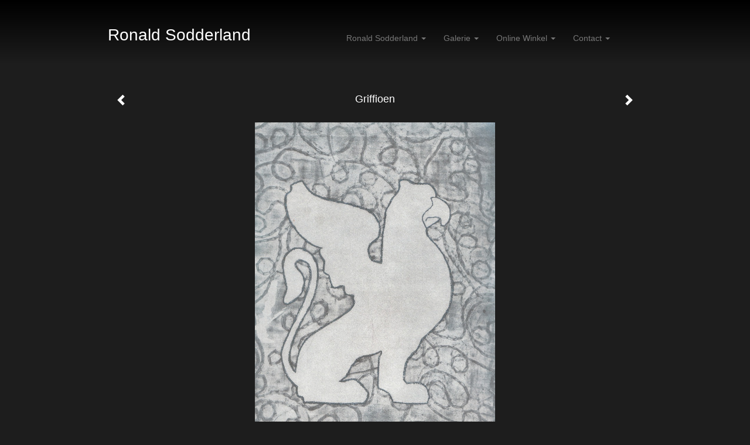

--- FILE ---
content_type: text/html
request_url: https://rs-etching.com/kunstwerk/371031225_Griffioen.html
body_size: 8991
content:
<!DOCTYPE html>
<html lang="nl">
	<head>
        		<meta charset="utf-8">
<!-- 		<meta http-equiv="X-UA-Compatible" content="IE=edge"> -->
		<meta name="viewport" content="width=device-width, initial-scale=1">
		<meta name="description" content=""/>

		<meta property="og:description" content=""/>
		<meta property="og:title" content="Griffioen"/>
		<meta property="og:url" content="https://rs-etching.com/kunstwerk/371031225_Griffioen.html"/>
		<meta property="og:type" content="website" />


        <script type="text/javascript" src="https://da585e4b0722.eu-west-1.sdk.awswaf.com/da585e4b0722/bd489623ccdd/challenge.js" defer></script>

        <style>
			.force-upcase {
				text-transform: none !important;
			}
		</style>
		<!-- The above 3 meta tags *must* come first in the head; any other head content must come *after* these tags -->
		<title>Ronald Sodderland - Griffioen</title>

		<!-- jQuery (necessary for Bootstrap's JavaScript plugins) -->
		<script src="//ajax.googleapis.com/ajax/libs/jquery/1.11.2/jquery.min.js"></script>

		<link rel="stylesheet" type="text/css" href="//dqr09d53641yh.cloudfront.net/css/68997-1769303224.css" />
		<!-- <link rel="stylesheet/less" type="text/css" href="assets/exto.themes.less" /> -->
		<!-- HTML5 shim and Respond.js for IE8 support of HTML5 elements and media queries -->
		<!-- WARNING: Respond.js doesn't work if you view the page via file:// -->
		<!--[if lt IE 9]>
			<script src="https://oss.maxcdn.com/html5shiv/3.7.2/html5shiv.min.js"></script>
			<script src="https://oss.maxcdn.com/respond/1.4.2/respond.min.js"></script>
		<![endif]-->
		<script src="//www.google.com/recaptcha/api.js"></script>
				        			<meta name="google-site-verification" content="grafiek"/>
        
        
        
		<meta property="fb:app_id" content="200441346661022" />

        			<meta property="og:image" content="https://d2w1s6o7rqhcfl.cloudfront.net/68997-o-371031226.jpg"/>
			<meta property="og:image:alt" content=""/>
                        
		<style>
			.index-image {
				float: right;
				padding: 20px 0px 20px 20px;
			}
			.ck-content img {
				 display: inline;
			 }
			img {
				image-orientation: from-image;
			}
		</style>
		
		<script type="text/javascript">

			var _gaq = _gaq || [];
			_gaq.push(['_setAccount', 'UA-54784-13']);
            _gaq.push(['_gat._anonymizeIp']);
            _gaq.push(['_trackPageview']);

            				_gaq.push(['b._setAccount', 'grafiek']);
	            _gaq.push(['_gat._anonymizeIp']);
    	        _gaq.push(['b._trackPageview']);
            
			(function() {
				var ga = document.createElement('script'); ga.type = 'text/javascript'; ga.async = true;
				ga.src = ('https:' == document.location.protocol ? 'https://ssl' : 'http://www') + '.google-analytics.com/ga.js';
				var s = document.getElementsByTagName('script')[0]; s.parentNode.insertBefore(ga, s);
			})();
		</script>

		

	</head>
	<body class="layout--zoom layout--banner -mobile   layout--boxed layout--horizontal theme--dark" ondragstart="return false" onselectstart="return false" oncontextmenu="alert('Deze afbeelding is auteursrechtelijk beschermd en mag niet zonder toestemming worden gebruikt. This image is copyrighted and may not be used without permission.'); return false;" >

		<div class="page">

			<header class="header" role="banner">
				<div class="header-title">
                    						<a href="http://www.exto.nl" class="header-logo ir ">exto | kunst, kunstenaars, galeries en exposities</a>
                                        						<h1 class="header-artist force-upcase"><a href="/">Ronald Sodderland</a></h1>
						<h2 class="header-id force-upcase">Griffioen</h2>
                    				</div>
                				<p class="header-authentication">
                    				</p>
			</header>
	  	
			<nav class="navigation navbar navbar-fixed-top">
				<div class="container-fluid">
					<!-- Brand and toggle get grouped for better mobile display -->
					<div class="navbar-header">
						<button type="button" class="navbar-toggle collapsed" data-toggle="collapse" data-target="#bs-example-navbar-collapse-1">
							<span class="sr-only">Toggle navigation</span>
							<span class="icon-bar"></span>
							<span class="icon-bar"></span>
							<span class="icon-bar"></span>
						</button>
						<a class="navbar-brand" href="/">Ronald Sodderland - Griffioen</a>
					</div>
			
					<div class="collapse navbar-collapse" id="bs-example-navbar-collapse-1">

						<!-- Horizontal menu -->
						<ul class="nav navbar-nav">

<li class="dropdown">
<a href="/index/index" class="dropdown-toggle" data-toggle="dropdown" role="button" aria-expanded="false">Ronald Sodderland <span class="caret"></span></a>

<ul class="dropdown-menu" role="menu">
<li>
<a href="/index/309014381_Introductie.html">
Introductie
</a>
</li>
</ul>
</li>
<li class="dropdown">
<a href="/kunstwerken.html" class="dropdown-toggle" data-toggle="dropdown" role="button" aria-expanded="false">Galerie <span class="caret"></span></a>

<ul class="dropdown-menu dropdown-menu--mega" role="menu">
<li>
<a href="/kunstwerken.html">
overzicht
</a>
</li>
<li>
<a href="/kunstwerken/309047003_Architecture.html">
Architecture
</a>
</li>
<li class="active">
<a href="/kunstwerken/309047033_Nature.html">
Nature
</a>
</li>
<li>
<a href="/kunstwerken/309141800_people.html">
people
</a>
</li>
<li>
<a href="/kunstwerken/340866838_muslin+print.html">
muslin print
</a>
</li>
<li>
<a href="/kunstwerken/341456029_trilogy.html">
trilogy
</a>
</li>
</ul>
</li>
<li class="dropdown">
<a href="/kunstkaarten.html" class="dropdown-toggle" data-toggle="dropdown" role="button" aria-expanded="false">Online winkel <span class="caret"></span></a>

<ul class="dropdown-menu" role="menu">
<li>
<a href="/kunstkaarten.html">
kunstkaart versturen
</a>
</li>
</ul>
</li>
<li class="dropdown">
<a href="/reageer/site/0.html" class="dropdown-toggle" data-toggle="dropdown" role="button" aria-expanded="false">Contact <span class="caret"></span></a>

<ul class="dropdown-menu" role="menu">
<li>
<a href="/nieuwsbrief.html">
nieuwsbrief
</a>
</li>
<li>
<a href="/reageer/site/0.html">
reageer
</a>
</li>
<li>
<a href="/gast.html">
gastenboek
</a>
</li>
<li>
<a href="/adresgegevens.html">
adresgegevens
</a>
</li>
<li>
<a href="/privacy.html">
privacyverklaring
</a>
</li>
</ul>
</li></ul>						
						
						<p class="navigation-authentication">
                            						</p>
					</div><!-- /.navbar-collapse -->

                    				</div><!-- /.container-fluid -->
			</nav>
	  	
			<div class="content" role="main">

                			
				<!-- START ARTWORK -->		  	
<section class="section" id="section-artwork-landscape">
	<div class="artwork">
		<header class="artwork-heading">
			<h2>Griffioen</h2>
		</header>

        
			<!-- Zoomoptie gebruiken -->
			<img draggable="false" class="artwork-image artwork-image--zoom" src="//d2w1s6o7rqhcfl.cloudfront.net/68997-o-371031226.jpg" alt="Griffioen" />

			<script>
				$( document ).ready(function() {
					var $artwork = $('.artwork-image--zoom');
					var pswp = $('.pswp')[0];

					var items = [
						{
							src: '//d2w1s6o7rqhcfl.cloudfront.net/68997-orig-371031226.jpg',
							w: 2060,
							h: 2768,
							title: 'Griffioen'
						},


						
							
								{
									src: '//d2w1s6o7rqhcfl.cloudfront.net/68997-orig-501616068.jpg',
									w: 2184,
									h: 1572,
									title: 'Armadillo'
								},

							
						
							
								{
									src: '//d2w1s6o7rqhcfl.cloudfront.net/68997-orig-501616066.jpg',
									w: 2338,
									h: 1737,
									title: 'Armadillo'
								},

							
						
							
								{
									src: '//d2w1s6o7rqhcfl.cloudfront.net/68997-orig-501615896.jpg',
									w: 2169,
									h: 2955,
									title: 'griffioen '
								},

							
						
							
								{
									src: '//d2w1s6o7rqhcfl.cloudfront.net/68997-orig-501616074.jpg',
									w: 1606,
									h: 2159,
									title: 'Ibex in the kitchen'
								},

							
						
							
								{
									src: '//d2w1s6o7rqhcfl.cloudfront.net/68997-orig-545578821.jpg',
									w: 1299,
									h: 1742,
									title: 'Ibex in the kitchen'
								},

							
						
							
								{
									src: '//d2w1s6o7rqhcfl.cloudfront.net/68997-orig-516248115.jpg',
									w: 1376,
									h: 1816,
									title: 'microscopisch'
								},

							
						
							
								{
									src: '//d2w1s6o7rqhcfl.cloudfront.net/68997-orig-447050025.jpg',
									w: 1671,
									h: 2245,
									title: 'ELECTRO-ECONOOM'
								},

							
						
							
								{
									src: '//d2w1s6o7rqhcfl.cloudfront.net/68997-orig-479643236.jpg',
									w: 1642,
									h: 2229,
									title: 'ELECTRO-ECONOOM'
								},

							
						
							
								{
									src: '//d2w1s6o7rqhcfl.cloudfront.net/68997-orig-447049900.jpg',
									w: 1791,
									h: 2387,
									title: 'ELECTRO-ECONOOM'
								},

							
						
							
								{
									src: '//d2w1s6o7rqhcfl.cloudfront.net/68997-orig-424122791.jpg',
									w: 2121,
									h: 2856,
									title: 'Ibex in the kitchen'
								},

							
						
							
								{
									src: '//d2w1s6o7rqhcfl.cloudfront.net/68997-orig-424122811.jpg',
									w: 2029,
									h: 2744,
									title: 'Ibex in the kitchen'
								},

							
						
							
								{
									src: '//d2w1s6o7rqhcfl.cloudfront.net/68997-orig-424123154.jpg',
									w: 2972,
									h: 2199,
									title: 'iglo klimrek'
								},

							
						
							
								{
									src: '//d2w1s6o7rqhcfl.cloudfront.net/68997-orig-424122941.jpg',
									w: 1841,
									h: 2476,
									title: 'Re-wind Nature'
								},

							
						
							
								{
									src: '//d2w1s6o7rqhcfl.cloudfront.net/68997-orig-479643542.jpg',
									w: 1585,
									h: 2166,
									title: 'Re-wind Nature'
								},

							
						
							
								{
									src: '//d2w1s6o7rqhcfl.cloudfront.net/68997-orig-425727063.jpg',
									w: 2354,
									h: 1742,
									title: 'verbuigingen'
								},

							
						
							
								{
									src: '//d2w1s6o7rqhcfl.cloudfront.net/68997-orig-425727175.jpg',
									w: 2296,
									h: 1706,
									title: ' Zinsbegoocheling'
								},

							
						
							
								{
									src: '//d2w1s6o7rqhcfl.cloudfront.net/68997-orig-397015758.jpg',
									w: 2121,
									h: 2846,
									title: 'griffioen '
								},

							
						
							
								{
									src: '//d2w1s6o7rqhcfl.cloudfront.net/68997-orig-397016108.jpg',
									w: 2283,
									h: 1707,
									title: 'mouse'
								},

							
						
							
								{
									src: '//d2w1s6o7rqhcfl.cloudfront.net/68997-orig-415741419.jpg',
									w: 2109,
									h: 2805,
									title: 'stone goats'
								},

							
						
							
								{
									src: '//d2w1s6o7rqhcfl.cloudfront.net/68997-orig-386425759.jpg',
									w: 1760,
									h: 2340,
									title: 'Duiker met Sepia\'s'
								},

							
						
							
								{
									src: '//d2w1s6o7rqhcfl.cloudfront.net/68997-orig-383367708.jpg',
									w: 1697,
									h: 2331,
									title: 'griffioen 3'
								},

							
						
							
								{
									src: '//d2w1s6o7rqhcfl.cloudfront.net/68997-orig-368786547.jpg',
									w: 2784,
									h: 2075,
									title: 'Armadillo 1'
								},

							
						
							
								{
									src: '//d2w1s6o7rqhcfl.cloudfront.net/68997-orig-365286901.jpg',
									w: 2809,
									h: 2069,
									title: 'Bleu mouse'
								},

							
						
							
						
							
								{
									src: '//d2w1s6o7rqhcfl.cloudfront.net/68997-orig-372244304.jpg',
									w: 2094,
									h: 2783,
									title: 'Griffioen 1'
								},

							
						
							
								{
									src: '//d2w1s6o7rqhcfl.cloudfront.net/68997-orig-372657740.jpg',
									w: 2073,
									h: 2785,
									title: 'Griffioen 2'
								},

							
						
							
								{
									src: '//d2w1s6o7rqhcfl.cloudfront.net/68997-orig-357992329.jpg',
									w: 2809,
									h: 2079,
									title: 'peacock'
								},

							
						
							
								{
									src: '//d2w1s6o7rqhcfl.cloudfront.net/68997-orig-356343044.jpg',
									w: 2105,
									h: 2818,
									title: 'Red deer 1'
								},

							
						
							
								{
									src: '//d2w1s6o7rqhcfl.cloudfront.net/68997-orig-356343052.jpg',
									w: 2094,
									h: 2799,
									title: 'Red deer 2'
								},

							
						
							
								{
									src: '//d2w1s6o7rqhcfl.cloudfront.net/68997-orig-366871061.jpg',
									w: 2793,
									h: 2067,
									title: 'trees'
								},

							
						
							
								{
									src: '//d2w1s6o7rqhcfl.cloudfront.net/68997-orig-329779527.jpg',
									w: 2934,
									h: 2230,
									title: 'Butterfly on bracken fern 1'
								},

							
						
							
								{
									src: '//d2w1s6o7rqhcfl.cloudfront.net/68997-orig-330060675.jpg',
									w: 3030,
									h: 2316,
									title: 'Butterfly on bracken fern 3'
								},

							
						
							
								{
									src: '//d2w1s6o7rqhcfl.cloudfront.net/68997-orig-344001937.jpg',
									w: 2822,
									h: 2099,
									title: 'Butterfly on bracken fern 4'
								},

							
						
							
								{
									src: '//d2w1s6o7rqhcfl.cloudfront.net/68997-orig-330059674.jpg',
									w: 2790,
									h: 2068,
									title: 'Delusion 1'
								},

							
						
							
								{
									src: '//d2w1s6o7rqhcfl.cloudfront.net/68997-orig-329779365.jpg',
									w: 2774,
									h: 2087,
									title: 'peacock 1'
								},

							
						
							
								{
									src: '//d2w1s6o7rqhcfl.cloudfront.net/68997-orig-330059678.jpg',
									w: 2797,
									h: 2086,
									title: 'Peacock 2'
								},

							
						
							
								{
									src: '//d2w1s6o7rqhcfl.cloudfront.net/68997-orig-330060671.jpg',
									w: 2084,
									h: 2794,
									title: 'Red deer'
								},

							
						
							
								{
									src: '//d2w1s6o7rqhcfl.cloudfront.net/68997-orig-335789120.jpg',
									w: 2833,
									h: 2080,
									title: 'spring'
								},

							
						
							
								{
									src: '//d2w1s6o7rqhcfl.cloudfront.net/68997-orig-330059632.jpg',
									w: 2806,
									h: 2073,
									title: 'Tadpoles 1'
								},

							
						
							
								{
									src: '//d2w1s6o7rqhcfl.cloudfront.net/68997-orig-346728049.jpg',
									w: 3228,
									h: 2385,
									title: 'Tadpoles 2'
								},

							
						
							
								{
									src: '//d2w1s6o7rqhcfl.cloudfront.net/68997-orig-330060698.jpg',
									w: 2811,
									h: 2071,
									title: 'Tower rooster 1'
								},

							
						
							
								{
									src: '//d2w1s6o7rqhcfl.cloudfront.net/68997-orig-338776386.jpg',
									w: 2815,
									h: 2075,
									title: 'Tower rooster 2'
								},

							
						
							
								{
									src: '//d2w1s6o7rqhcfl.cloudfront.net/68997-orig-330059676.jpg',
									w: 2785,
									h: 2080,
									title: 'Tree frog 1'
								},

							
						
							
								{
									src: '//d2w1s6o7rqhcfl.cloudfront.net/68997-orig-309143803.jpg',
									w: 2805,
									h: 2078,
									title: 'Armadillo'
								},

							
						
							
								{
									src: '//d2w1s6o7rqhcfl.cloudfront.net/68997-orig-309147361.jpg',
									w: 2048,
									h: 1540,
									title: 'Butterfly on bracken fern 2'
								},

							
						
							
								{
									src: '//d2w1s6o7rqhcfl.cloudfront.net/68997-orig-309141071.jpg',
									w: 1813,
									h: 1360,
									title: 'Kelp'
								},

							
						
							
								{
									src: '//d2w1s6o7rqhcfl.cloudfront.net/68997-orig-309147805.jpg',
									w: 714,
									h: 960,
									title: 'melting ice'
								},

							
						
							
								{
									src: '//d2w1s6o7rqhcfl.cloudfront.net/68997-orig-309543181.jpg',
									w: 2009,
									h: 1492,
									title: 'Trees above  water'
								},

							
						
							
								{
									src: '//d2w1s6o7rqhcfl.cloudfront.net/68997-orig-329053490.jpg',
									w: 2809,
									h: 2079,
									title: 'Delusion 2'
								},

							
						
							
								{
									src: '//d2w1s6o7rqhcfl.cloudfront.net/68997-orig-330765424.jpg',
									w: 3264,
									h: 2517,
									title: 'Delusion 3'
								},

							
						
							
								{
									src: '//d2w1s6o7rqhcfl.cloudfront.net/68997-orig-345257383.jpg',
									w: 2784,
									h: 2080,
									title: 'kelp'
								},

							
						
							
								{
									src: '//d2w1s6o7rqhcfl.cloudfront.net/68997-orig-330765261.jpg',
									w: 2101,
									h: 2794,
									title: 'Synchronized 2'
								},

							
						
							
								{
									src: '//d2w1s6o7rqhcfl.cloudfront.net/68997-orig-309140255.jpg',
									w: 2048,
									h: 1521,
									title: 'Tree frog '
								},

							
						
							
								{
									src: '//d2w1s6o7rqhcfl.cloudfront.net/68997-orig-353476450.jpg',
									w: 2784,
									h: 2068,
									title: 'winter'
								},

							
						
							
								{
									src: '//d2w1s6o7rqhcfl.cloudfront.net/68997-orig-385435732.jpg',
									w: 1785,
									h: 2380,
									title: 'zeekatten'
								},

							
						
							
								{
									src: '//d2w1s6o7rqhcfl.cloudfront.net/68997-orig-330765037.jpg',
									w: 2086,
									h: 2769,
									title: 'synchronized 1'
								},

							
						
							
								{
									src: '//d2w1s6o7rqhcfl.cloudfront.net/68997-orig-330059788.jpg',
									w: 2080,
									h: 2785,
									title: 'dragonfly wings'
								},

							
						
					];

					$artwork.on( "click", function() {
						event.preventDefault();

						var options = {
							index: 0,
							bgOpacity: 0.7,
							showHideOpacity: true,
							shareEl: false
						};

						var lightBox = new PhotoSwipe(pswp, PhotoSwipeUI_Default, items, options);
						lightBox.init();
					});
				});
			</script>

        		
		<p class="artwork-description">

            <style>
                .video-container iframe, .video-container object, .video-container embed {
                    width: calc(100vw - 30px);
                    height: calc((100vw - 30px) * .5625);
                    max-width: 560px;
                    max-height: calc(560px * .5625);
                }
            </style>

            				<span>
					24 x 18 cm, © 2021,
					€ 80,00<br/>Tweedimensionaal | Grafiek | Ets<br/>
				</span>
                        
		</p>

        
        			<a href="/kunstwerk/372244303_next.html" class="artwork-option artwork-next" data-toggle="tooltip" data-placement="top" title="Volgende">
				<span class="glyphicon glyphicon-chevron-right" aria-hidden="true"></span>
			</a>
        
        			<a href="/kunstwerk/365286900_prev.html" class="artwork-option artwork-previous" data-toggle="tooltip" data-placement="top" title="Vorige">
				<span class="glyphicon glyphicon-chevron-left" aria-hidden="true"></span>
			</a>
        
		<a href="/reageer/object/371031225.html" class="artwork-option artwork-reply" data-toggle="tooltip" data-placement="top" title="Reageren">
			<span class="glyphicon glyphicon-comment" aria-hidden="true"></span>
		</a>

        
		

		
			<div class="artwork-send-artcard">
				<a href="https://www.exto.nl/kunstkaart/afmeting/371031225_ansichtkaart.html">
					Stuur als kunstkaart&nbsp;&nbsp;&nbsp;
					<span class="artcard-price">Vanaf &euro; 2,95 excl. porto</span>&nbsp;&nbsp;
					<span class="glyphicon glyphicon-arrow-right"></span>
				</a>
			</div>

        		
	</div>
	
	<div class="artwork-description-extra">
			</div>

    		
		<div class="gallery-nav">

            	
				<div class="gallery-nav-cell"><a class="gallery-nav-link" href="/kunstwerk/501616067_Armadillo.html"><img src="//d2w1s6o7rqhcfl.cloudfront.net/75x75xN_68997-o-501616068.jpg" alt="" title=""  ></a></div>

            	
				<div class="gallery-nav-cell"><a class="gallery-nav-link" href="/kunstwerk/501616065_Armadillo.html"><img src="//d2w1s6o7rqhcfl.cloudfront.net/75x75xN_68997-o-501616066.jpg" alt="" title=""  ></a></div>

            	
				<div class="gallery-nav-cell"><a class="gallery-nav-link" href="/kunstwerk/501615895_griffioen+.html"><img src="//d2w1s6o7rqhcfl.cloudfront.net/75x75xN_68997-o-501615896.jpg" alt="" title=""  ></a></div>

            	
				<div class="gallery-nav-cell"><a class="gallery-nav-link" href="/kunstwerk/501616073_Ibex+in+the+kitchen.html"><img src="//d2w1s6o7rqhcfl.cloudfront.net/75x75xN_68997-o-501616074.jpg" alt="" title=""  ></a></div>

            	
				<div class="gallery-nav-cell"><a class="gallery-nav-link" href="/kunstwerk/545578820_Ibex+in+the+kitchen.html"><img src="//d2w1s6o7rqhcfl.cloudfront.net/75x75xN_68997-o-545578821.jpg" alt="" title=""  ></a></div>

            	
				<div class="gallery-nav-cell"><a class="gallery-nav-link" href="/kunstwerk/516248114_microscopisch.html"><img src="//d2w1s6o7rqhcfl.cloudfront.net/75x75xN_68997-o-516248115.jpg" alt="" title=""  ></a></div>

            	
				<div class="gallery-nav-cell"><a class="gallery-nav-link" href="/kunstwerk/447050024_ELECTRO-ECONOOM.html"><img src="//d2w1s6o7rqhcfl.cloudfront.net/75x75xN_68997-o-447050025.jpg" alt="" title=""  ></a></div>

            	
				<div class="gallery-nav-cell"><a class="gallery-nav-link" href="/kunstwerk/479643235_ELECTRO-ECONOOM.html"><img src="//d2w1s6o7rqhcfl.cloudfront.net/75x75xN_68997-o-479643236.jpg" alt="" title=""  ></a></div>

            	
				<div class="gallery-nav-cell"><a class="gallery-nav-link" href="/kunstwerk/447049899_ELECTRO-ECONOOM.html"><img src="//d2w1s6o7rqhcfl.cloudfront.net/75x75xN_68997-o-447049900.jpg" alt="" title=""  ></a></div>

            	
				<div class="gallery-nav-cell"><a class="gallery-nav-link" href="/kunstwerk/424122790_Ibex+in+the+kitchen.html"><img src="//d2w1s6o7rqhcfl.cloudfront.net/75x75xN_68997-o-424122791.jpg" alt="" title=""  ></a></div>

            	
				<div class="gallery-nav-cell"><a class="gallery-nav-link" href="/kunstwerk/424122810_Ibex+in+the+kitchen.html"><img src="//d2w1s6o7rqhcfl.cloudfront.net/75x75xN_68997-o-424122811.jpg" alt="" title=""  ></a></div>

            	
				<div class="gallery-nav-cell"><a class="gallery-nav-link" href="/kunstwerk/424123153_iglo+klimrek.html"><img src="//d2w1s6o7rqhcfl.cloudfront.net/75x75xN_68997-o-424123154.jpg" alt="" title=""  ></a></div>

            	
				<div class="gallery-nav-cell"><a class="gallery-nav-link" href="/kunstwerk/424122918_Re-wind+Nature.html"><img src="//d2w1s6o7rqhcfl.cloudfront.net/75x75xN_68997-o-424122941.jpg" alt="" title=""  ></a></div>

            	
				<div class="gallery-nav-cell"><a class="gallery-nav-link" href="/kunstwerk/479643541_Re-wind+Nature.html"><img src="//d2w1s6o7rqhcfl.cloudfront.net/75x75xN_68997-o-479643542.jpg" alt="" title=""  ></a></div>

            	
				<div class="gallery-nav-cell"><a class="gallery-nav-link" href="/kunstwerk/425727062_verbuigingen.html"><img src="//d2w1s6o7rqhcfl.cloudfront.net/75x75xN_68997-o-425727063.jpg" alt="" title=""  ></a></div>

            	
				<div class="gallery-nav-cell"><a class="gallery-nav-link" href="/kunstwerk/425727174_+Zinsbegoocheling.html"><img src="//d2w1s6o7rqhcfl.cloudfront.net/75x75xN_68997-o-425727175.jpg" alt="" title=""  ></a></div>

            	
				<div class="gallery-nav-cell"><a class="gallery-nav-link" href="/kunstwerk/397015757_griffioen+.html"><img src="//d2w1s6o7rqhcfl.cloudfront.net/75x75xN_68997-o-397015758.jpg" alt="" title=""  ></a></div>

            	
				<div class="gallery-nav-cell"><a class="gallery-nav-link" href="/kunstwerk/397016107_mouse.html"><img src="//d2w1s6o7rqhcfl.cloudfront.net/75x75xN_68997-o-397016108.jpg" alt="" title=""  ></a></div>

            	
				<div class="gallery-nav-cell"><a class="gallery-nav-link" href="/kunstwerk/415741418_stone+goats.html"><img src="//d2w1s6o7rqhcfl.cloudfront.net/75x75xN_68997-o-415741419.jpg" alt="" title=""  ></a></div>

            	
				<div class="gallery-nav-cell"><a class="gallery-nav-link" href="/kunstwerk/386425758_Duiker+met+Sepia%27s.html"><img src="//d2w1s6o7rqhcfl.cloudfront.net/75x75xN_68997-o-386425759.jpg" alt="" title=""  ></a></div>

            	
				<div class="gallery-nav-cell"><a class="gallery-nav-link" href="/kunstwerk/383367707_griffioen+3.html"><img src="//d2w1s6o7rqhcfl.cloudfront.net/75x75xN_68997-o-383367708.jpg" alt="" title=""  ></a></div>

            	
				<div class="gallery-nav-cell"><a class="gallery-nav-link" href="/kunstwerk/368757631_Armadillo+1.html"><img src="//d2w1s6o7rqhcfl.cloudfront.net/75x75xN_68997-o-368786547.jpg" alt="" title=""  ></a></div>

            	
				<div class="gallery-nav-cell"><a class="gallery-nav-link" href="/kunstwerk/365286900_Bleu+mouse.html"><img src="//d2w1s6o7rqhcfl.cloudfront.net/75x75xN_68997-o-365286901.jpg" alt="" title=""  ></a></div>

            	
				<div class="gallery-nav-cell"><a class="gallery-nav-link" href="/kunstwerk/371031225_Griffioen.html"><img src="//d2w1s6o7rqhcfl.cloudfront.net/75x75xN_68997-o-371031226.jpg" alt="" title=""  ></a></div>

            	
				<div class="gallery-nav-cell"><a class="gallery-nav-link" href="/kunstwerk/372244303_Griffioen+1.html"><img src="//d2w1s6o7rqhcfl.cloudfront.net/75x75xN_68997-o-372244304.jpg" alt="" title=""  ></a></div>

            	
				<div class="gallery-nav-cell"><a class="gallery-nav-link" href="/kunstwerk/372657739_Griffioen+2.html"><img src="//d2w1s6o7rqhcfl.cloudfront.net/75x75xN_68997-o-372657740.jpg" alt="" title=""  ></a></div>

            	
				<div class="gallery-nav-cell"><a class="gallery-nav-link" href="/kunstwerk/357992328_peacock.html"><img src="//d2w1s6o7rqhcfl.cloudfront.net/75x75xN_68997-o-357992329.jpg" alt="" title=""  ></a></div>

            	
				<div class="gallery-nav-cell"><a class="gallery-nav-link" href="/kunstwerk/356343043_Red+deer+1.html"><img src="//d2w1s6o7rqhcfl.cloudfront.net/75x75xN_68997-o-356343044.jpg" alt="" title=""  ></a></div>

            	
				<div class="gallery-nav-cell"><a class="gallery-nav-link" href="/kunstwerk/356343051_Red+deer+2.html"><img src="//d2w1s6o7rqhcfl.cloudfront.net/75x75xN_68997-o-356343052.jpg" alt="" title=""  ></a></div>

            	
				<div class="gallery-nav-cell"><a class="gallery-nav-link" href="/kunstwerk/366871060_trees.html"><img src="//d2w1s6o7rqhcfl.cloudfront.net/75x75xN_68997-o-366871061.jpg" alt="" title=""  ></a></div>

            	
				<div class="gallery-nav-cell"><a class="gallery-nav-link" href="/kunstwerk/329779526_Butterfly+on+bracken+fern+1.html"><img src="//d2w1s6o7rqhcfl.cloudfront.net/75x75xN_68997-o-329779527.jpg" alt="" title=""  ></a></div>

            	
				<div class="gallery-nav-cell"><a class="gallery-nav-link" href="/kunstwerk/330060674_Butterfly+on+bracken+fern+3.html"><img src="//d2w1s6o7rqhcfl.cloudfront.net/75x75xN_68997-o-330060675.jpg" alt="" title=""  ></a></div>

            	
				<div class="gallery-nav-cell"><a class="gallery-nav-link" href="/kunstwerk/344001936_Butterfly+on+bracken+fern+4.html"><img src="//d2w1s6o7rqhcfl.cloudfront.net/75x75xN_68997-o-344001937.jpg" alt="" title=""  ></a></div>

            	
				<div class="gallery-nav-cell"><a class="gallery-nav-link" href="/kunstwerk/330059673_Delusion+1.html"><img src="//d2w1s6o7rqhcfl.cloudfront.net/75x75xN_68997-o-330059674.jpg" alt="" title=""  ></a></div>

            	
				<div class="gallery-nav-cell"><a class="gallery-nav-link" href="/kunstwerk/329779364_peacock+1.html"><img src="//d2w1s6o7rqhcfl.cloudfront.net/75x75xN_68997-o-329779365.jpg" alt="" title=""  ></a></div>

            	
				<div class="gallery-nav-cell"><a class="gallery-nav-link" href="/kunstwerk/330059677_Peacock+2.html"><img src="//d2w1s6o7rqhcfl.cloudfront.net/75x75xN_68997-o-330059678.jpg" alt="" title=""  ></a></div>

            	
				<div class="gallery-nav-cell"><a class="gallery-nav-link" href="/kunstwerk/330060670_Red+deer.html"><img src="//d2w1s6o7rqhcfl.cloudfront.net/75x75xN_68997-o-330060671.jpg" alt="" title=""  ></a></div>

            	
				<div class="gallery-nav-cell"><a class="gallery-nav-link" href="/kunstwerk/335789119_spring.html"><img src="//d2w1s6o7rqhcfl.cloudfront.net/75x75xN_68997-o-335789120.jpg" alt="" title=""  ></a></div>

            	
				<div class="gallery-nav-cell"><a class="gallery-nav-link" href="/kunstwerk/330059631_Tadpoles+1.html"><img src="//d2w1s6o7rqhcfl.cloudfront.net/75x75xN_68997-o-330059632.jpg" alt="" title=""  ></a></div>

            	
				<div class="gallery-nav-cell"><a class="gallery-nav-link" href="/kunstwerk/346728048_Tadpoles+2.html"><img src="//d2w1s6o7rqhcfl.cloudfront.net/75x75xN_68997-o-346728049.jpg" alt="" title=""  ></a></div>

            	
				<div class="gallery-nav-cell"><a class="gallery-nav-link" href="/kunstwerk/330060697_Tower+rooster+1.html"><img src="//d2w1s6o7rqhcfl.cloudfront.net/75x75xN_68997-o-330060698.jpg" alt="" title=""  ></a></div>

            	
				<div class="gallery-nav-cell"><a class="gallery-nav-link" href="/kunstwerk/338615020_Tower+rooster+2.html"><img src="//d2w1s6o7rqhcfl.cloudfront.net/75x75xN_68997-o-338776386.jpg" alt="" title=""  ></a></div>

            	
				<div class="gallery-nav-cell"><a class="gallery-nav-link" href="/kunstwerk/330059675_Tree+frog+1.html"><img src="//d2w1s6o7rqhcfl.cloudfront.net/75x75xN_68997-o-330059676.jpg" alt="" title=""  ></a></div>

            	
				<div class="gallery-nav-cell"><a class="gallery-nav-link" href="/kunstwerk/309143802_Armadillo.html"><img src="//d2w1s6o7rqhcfl.cloudfront.net/75x75xN_68997-o-309143803.jpg" alt="" title=""  ></a></div>

            	
				<div class="gallery-nav-cell"><a class="gallery-nav-link" href="/kunstwerk/309147360_Butterfly+on+bracken+fern+2.html"><img src="//d2w1s6o7rqhcfl.cloudfront.net/75x75xN_68997-o-309147361.jpg" alt="" title=""  ></a></div>

            	
				<div class="gallery-nav-cell"><a class="gallery-nav-link" href="/kunstwerk/309141070_Kelp.html"><img src="//d2w1s6o7rqhcfl.cloudfront.net/75x75xN_68997-o-309141071.jpg" alt="" title=""  ></a></div>

            	
				<div class="gallery-nav-cell"><a class="gallery-nav-link" href="/kunstwerk/309147804_melting+ice.html"><img src="//d2w1s6o7rqhcfl.cloudfront.net/75x75xN_68997-o-309147805.jpg" alt="" title=""  ></a></div>

            	
				<div class="gallery-nav-cell"><a class="gallery-nav-link" href="/kunstwerk/309141310_Trees+above++water.html"><img src="//d2w1s6o7rqhcfl.cloudfront.net/75x75xN_68997-o-309543181.jpg" alt="" title=""  ></a></div>

            	
				<div class="gallery-nav-cell"><a class="gallery-nav-link" href="/kunstwerk/309049120_Delusion+2.html"><img src="//d2w1s6o7rqhcfl.cloudfront.net/75x75xN_68997-o-329053490.jpg" alt="" title=""  ></a></div>

            	
				<div class="gallery-nav-cell"><a class="gallery-nav-link" href="/kunstwerk/330765423_Delusion+3.html"><img src="//d2w1s6o7rqhcfl.cloudfront.net/75x75xN_68997-o-330765424.jpg" alt="" title=""  ></a></div>

            	
				<div class="gallery-nav-cell"><a class="gallery-nav-link" href="/kunstwerk/345257382_kelp.html"><img src="//d2w1s6o7rqhcfl.cloudfront.net/75x75xN_68997-o-345257383.jpg" alt="" title=""  ></a></div>

            	
				<div class="gallery-nav-cell"><a class="gallery-nav-link" href="/kunstwerk/330765260_Synchronized+2.html"><img src="//d2w1s6o7rqhcfl.cloudfront.net/75x75xN_68997-o-330765261.jpg" alt="" title=""  ></a></div>

            	
				<div class="gallery-nav-cell"><a class="gallery-nav-link" href="/kunstwerk/309140254_Tree+frog+.html"><img src="//d2w1s6o7rqhcfl.cloudfront.net/75x75xN_68997-o-309140255.jpg" alt="" title=""  ></a></div>

            	
				<div class="gallery-nav-cell"><a class="gallery-nav-link" href="/kunstwerk/353476449_winter.html"><img src="//d2w1s6o7rqhcfl.cloudfront.net/75x75xN_68997-o-353476450.jpg" alt="" title=""  ></a></div>

            	
				<div class="gallery-nav-cell"><a class="gallery-nav-link" href="/kunstwerk/385435731_zeekatten.html"><img src="//d2w1s6o7rqhcfl.cloudfront.net/75x75xN_68997-o-385435732.jpg" alt="" title=""  ></a></div>

            	
				<div class="gallery-nav-cell"><a class="gallery-nav-link" href="/kunstwerk/330765036_synchronized+1.html"><img src="//d2w1s6o7rqhcfl.cloudfront.net/75x75xN_68997-o-330765037.jpg" alt="" title=""  ></a></div>

            	
				<div class="gallery-nav-cell"><a class="gallery-nav-link" href="/kunstwerk/330059787_dragonfly+wings.html"><img src="//d2w1s6o7rqhcfl.cloudfront.net/75x75xN_68997-o-330059788.jpg" alt="" title=""  ></a></div>

            		</div>

    </section>


<script>

    function getCookie(name) {
        const nameEQ = name + "=";
        const ca = document.cookie.split(';');
        for(let i = 0; i < ca.length; i++) {
            let c = ca[i];
            while (c.charAt(0) === ' ') c = c.substring(1, c.length);
            if (c.indexOf(nameEQ) === 0) return c.substring(nameEQ.length, c.length);
        }
        return null;
    }

	$(function() {
		$('.gallery-nav').flickity({
			// options
			cellAlign: 'center',
			contain: true,
			pageDots: false,
			imagesLoaded: true,
			wrapAround: false,
			initialIndex: 23,
			lazyLoad: true
		});

        // Hier de call naar de tracker
        const trackerCookieValue = getCookie('__extotrk');
        
        // **Controleer of de cookie is gezet en een waarde heeft**
        if (trackerCookieValue) {
            // De cookie is gezet en heeft een waarde (wat true evalueert in JS)
            const objectId = '371031225';
            const url = `/track/object/${objectId}`;

            // Voer de GET request uit
            $.get(url)
                .done(function() {
                    // Optioneel: Log de succesvolle call
                    // console.log("Tracker call succesvol naar: " + url);
                })
                .fail(function(jqXHR, textStatus, errorThrown) {
                    // Optioneel: Log de fout
                    // console.error("Fout bij tracker call naar " + url + ": " + textStatus, errorThrown);
                });
        }
    });

</script>


<div class="pswp" tabindex="-1" role="dialog" aria-hidden="true">

	<div class="pswp__bg"></div>

	<div class="pswp__scroll-wrap">

		<div class="pswp__container">
			<div class="pswp__item"></div>
			<div class="pswp__item"></div>
			<div class="pswp__item"></div>
		</div>

		<div class="pswp__ui pswp__ui--hidden">

			<div class="pswp__top-bar">

				<div class="pswp__counter"></div>

				<button class="pswp__button pswp__button--close" title="Close (Esc)"></button>

				<!--<button class="pswp__button pswp__button--share" title="Share"></button>-->

				<button class="pswp__button pswp__button--fs" title="Toggle fullscreen"></button>

				<button class="pswp__button pswp__button--zoom" title="Zoom in/out"></button>

				<div class="pswp__preloader">
					<div class="pswp__preloader__icn">
						<div class="pswp__preloader__cut">
							<div class="pswp__preloader__donut"></div>
						</div>
					</div>
				</div>
			</div>

			<div class="pswp__share-modal pswp__share-modal--hidden pswp__single-tap">
				<div class="pswp__share-tooltip"></div>
			</div>

			<button class="pswp__button pswp__button--arrow--left" title="Previous (arrow left)">
			</button>

			<button class="pswp__button pswp__button--arrow--right" title="Next (arrow right)">
			</button>

			<div class="pswp__caption">
				<div class="pswp__caption__center"></div>
			</div>

		</div>

	</div>

</div>

<!-- END artwork -->
	
			
				<!-- Vertical menu -->
				
				<aside class="aside">

					<header class="aside-header">
						<h2 class="aside-header-artist">
							<a href="/">Ronald Sodderland</a>
						</h2>
					</header>

                    
					<ul class="aside-menu">
    <li>
        <a title="Ronald Sodderland" class="force-upcase" href="/index/index">Ronald Sodderland</a>
        <ul>
            <li>
                <a title="Introductie" href="/index/309014381_Introductie.html">Introductie</a>
            </li>
        </ul>
    </li>
    <li class="active">
        <a title="Galerie" href="/kunstwerken.html">Galerie</a>
        <ul>
            <li>
                <a id="menu-gallery-overview" title="overzicht" href="/kunstwerken.html">overzicht</a>
            </li>
            <li>
                <a title="Architecture" href="/kunstwerken/309047003_Architecture.html">Architecture</a>
            </li>
            <li class="active">
                <a title="Nature" href="/kunstwerken/309047033_Nature.html">Nature</a>
            </li>
            <li>
                <a title="people" href="/kunstwerken/309141800_people.html">people</a>
            </li>
            <li>
                <a title="muslin print" href="/kunstwerken/340866838_muslin+print.html">muslin print</a>
            </li>
            <li>
                <a title="trilogy" href="/kunstwerken/341456029_trilogy.html">trilogy</a>
            </li>
        </ul>
    </li>
    <li>
        <a title="Online winkel" href="/kunstkaarten.html">Online winkel</a>
        <ul>
            <li>
                <a title="kunstkaart versturen" href="/kunstkaarten.html">kunstkaart versturen</a>
            </li>
        </ul>
    </li>
    <li>
        <a title="Contact" href="/reageer/site/0.html">Contact</a>
        <ul>
            <li>
                <a title="nieuwsbrief" href="/nieuwsbrief.html">nieuwsbrief</a>
            </li>
            <li>
                <a title="reageer" href="/reageer/site/0.html">reageer</a>
            </li>
            <li>
                <a title="gastenboek" href="/gast.html">gastenboek</a>
            </li>
            <li>
                <a title="adresgegevens" href="/adresgegevens.html">adresgegevens</a>
            </li>
            <li>
                <a title="privacyverklaring" href="/privacy.html">privacyverklaring</a>
            </li>
        </ul>
    </li>
</ul>
				</aside>
			
			</div>
		
			<footer class="footer">
                
					<script type="text/javascript" src="https://cdn.jsdelivr.net/npm/cookie-bar/cookiebar-latest.min.js?"></script>

                

                					Deze site is onderdeel van <a href="http://www.exto.nl">www.exto.nl</a>. Het copyright op alle getoonde werken berust bij de desbetreffende kunstenaars. De afbeeldingen van de werken mogen niet gebruikt worden zonder schriftelijke toestemming.                
            </footer>

			
				<div class="signature">
					<a class="signature-link" href="https://www.exto.nl" target="_blank">
						<svg xmlns="http://www.w3.org/2000/svg" viewBox="0 0 280.5 104.3"><style type="text/css">  
	.st0{fill:#71AA43;}
</style><path class="st0" d="M111.9 0c0 12.8 0 25.6 0 38.4 4.2-5.8 8.4-11.6 12.6-17.4 0.5-0.7 0.9-1.4 1.5-2 0.2-0.3 0.5-0.2 0.8-0.2 6.7 0 13.4 0 20.2 0 -4.1 5.7-8.3 11.4-12.4 17.1 -4.1 5.6-8.2 11.2-12.2 16.9 1.2 1.8 2.5 3.5 3.8 5.3 7.2 9.9 14.4 19.8 21.5 29.7 0.8 1.2 1.7 2.3 2.5 3.5 -6.7 0-13.4 0-20.2 0 -0.4 0-0.9 0-1.1-0.4 -4.8-6.5-9.6-13.1-14.4-19.6 -0.8-1.1-1.5-2.3-2.5-3.3 0 12.1 0 24.2 0 36.3H280.9V0H111.9zM190.4 34.4c-3.6 0.1-7.3 0-10.9 0.1 0 17.5 0 35 0 52.5 0 1.4 0.1 2.9-0.1 4.3 -6 0-11.9 0-17.9 0 -0.1-0.6-0.1-1.2-0.1-1.9 0-18.3 0-36.6 0-55 -2.3 0-4.6 0-6.9 0 -0.8 0-1.6 0.1-2.4-0.1 0-5.2 0-10.4 0-15.5 3.1-0.1 6.2 0.1 9.3-0.1 0-4 0-8 0-12 2.6-0.1 5.3 0 7.9-0.1 3.3 0 6.7-0.1 10 0.1 0.1 4 0 8 0 12.1 3.6 0.2 7.3 0 10.9 0.1C190.4 24 190.4 29.2 190.4 34.4zM265.8 66.1c-1.2 3.9-2.9 7.6-5.3 10.9 -1.7 2.3-3.5 4.5-5.6 6.4 -2 1.8-4.2 3.4-6.5 4.7 -3.3 1.8-6.9 3.2-10.6 4.1 -7.8 1.7-16.1 1.2-23.5-1.9 -2.9-1.2-5.6-2.8-8-4.8 -2.3-1.8-4.4-3.9-6.3-6.1 -3.5-4.2-6.1-9.1-7.5-14.4 -0.4-1.8-0.8-3.6-1-5.5 -0.2-1.8-0.2-3.5-0.2-5.3 0-7 2-14.1 5.9-20 3.6-5.4 8.6-9.9 14.4-13 4.4-2.3 9.3-3.8 14.3-4.1 4.1-0.3 8.3 0 12.3 1 6.4 1.6 12.5 4.8 17.3 9.3 4.7 4.4 8.2 10 10.1 16.1C267.9 50.8 267.9 58.7 265.8 66.1z"/><path class="st0" d="M76.5 19.1c4.3-0.1 8.5 0 12.8 0 2.8 0 5.6 0 8.4 0 4.1 5.6 8.2 11.3 12.3 16.9 0.6 0.9 1.5 1.7 1.8 2.8 0 9.2 0 18.5 0 27.7 0 0.6 0.1 1.2-0.3 1.7 -4.1 5.7-8.2 11.5-12.4 17.3 -1.5 2-2.9 4.1-4.4 6.1 -6.9 0-13.7 0-20.6 0 8.2-11.4 16.4-22.8 24.7-34.2 0.9-1.3 1.9-2.6 2.8-3.9 -7.8-10.7-15.7-21.4-23.5-32.2C77.5 20.5 76.9 19.8 76.5 19.1L76.5 19.1z"/><path class="st0" d="M74.1 42.9c-2.3-7.4-6.9-14.1-13.1-18.7 -3.9-2.9-8.4-4.8-13.1-5.8 -3.3-0.7-6.7-1.1-10.1-1.1 -6.1-0.2-12.3 1.2-17.8 3.9 -5 2.5-9.2 6.4-12.5 10.8 -2.8 3.8-4.9 8.1-6.1 12.6 -1.9 7.5-1.9 15.6 0.4 23.1 1.8 5.9 5.2 11.2 9.6 15.5 4.7 4.6 10.6 7.7 17 9.2 6.4 1.4 13.1 1.4 19.6 0.3 3.2-0.6 6.4-1.4 9.3-2.9 3.2-1.6 6.2-3.6 8.9-6 1.9-1.9 3.8-3.9 5.3-6.1 -0.5-0.3-0.9-0.5-1.4-0.7 -4.5-2.1-9-4.2-13.5-6.3 -0.4-0.3-0.7 0.2-1 0.4 -1.1 1-2.3 1.9-3.6 2.7 -4.9 3.2-10.9 4.2-16.6 3.6 -3.9-0.4-7.8-1.8-10.9-4.4 -3.7-3-5.9-7.6-6.6-12.2 16.9 0 33.9 0 50.8 0 2.5 0 5.1 0.1 7.6 0C76.2 54.6 75.8 48.6 74.1 42.9zM22.3 46.2c-1.3 0-2.6 0.1-3.9 0 0.2-0.6 0.5-1.2 0.8-1.8 1.3-2.4 2.7-4.7 4.6-6.6 1.1-1.1 2.5-2 3.9-2.7 3.3-1.7 7-2.5 10.7-2.4 4.4-0.1 8.8 1.2 12.2 3.9 3.3 2.3 5.9 5.7 7.1 9.6C46 46.2 34.2 46.2 22.3 46.2z"/><path class="st0" d="M226.6 34.3c1.8-0.1 3.6-0.1 5.4 0 3.1 0.4 6 1.4 8.6 3.2 2.6 1.8 4.6 4.2 6.1 6.9 1.7 3.2 2.4 6.8 2.4 10.3 0 3.6-0.6 7.3-2.2 10.5 -1.7 3.4-4.4 6.2-7.6 8.2 -3.1 1.9-6.8 2.7-10.5 2.7 -3-0.1-6.1-0.6-8.9-2.1 -2.7-1.4-5.2-3.4-6.8-6 -2-2.9-3.1-6.3-3.5-9.7 -0.4-3.9-0.2-7.9 1.2-11.6 1-2.7 2.6-5.2 4.7-7.2C218.4 36.6 222.5 34.7 226.6 34.3L226.6 34.3z"/></svg>					</a>
				</div>

					</div>


		<script src="/assets/bootstrap/3.3.7/js/collapse.js"></script>
		<script src="/assets/bootstrap/3.3.7/js/dropdown.js"></script>
		<script src="/assets/bootstrap/3.3.7/js/tooltip.js"></script>
		<script src="/assets/flickity/2.2/flickity.pkgd.min.js?v11"></script>
		<script src="/assets/photoswipe/photoswipe.min.js"></script>
		<script src="/assets/photoswipe/photoswipe-ui-default.min.js"></script>
		<script src="/assets/imagesloaded/imagesloaded.pkgd.min.js"></script>
		<script src="/assets/isotope/isotope.min.js"></script>
		<script src="/assets/js/exto.themes.js?1769383163"></script>


		<script type="text/javascript" src="/assets/js/easyXDM.min.js"></script>
		<script type="text/javascript" src="/assets/js/jquery.cookie.js"></script>
		
		
				<!-- Piwik -->
				<script type="text/javascript">
                    var pkBaseURL = (("https:" == document.location.protocol) ? "https://stats.exto.nl/" : "http://stats.exto.nl/");
                    document.write(unescape("%3Cscript src='" + pkBaseURL + "piwik.js' type='text/javascript'%3E%3C/script%3E"));
				</script>

				<script type="text/javascript">

                    $.ajax(
                        {
                            url: "/index/blockedip",
                            success: function (result) {
                                if(result == 'false')
								{
                                    try {
                                        var piwikTracker = Piwik.getTracker(pkBaseURL + "piwik.php", 10580);
                                                                                piwikTracker.setDocumentTitle("Galerie/Werken in Nature/Griffioen");
                                                                                piwikTracker.setDownloadExtensions("pdf");
                                        piwikTracker.trackPageView();
                                        piwikTracker.enableLinkTracking();
                                    } catch( err ) {}

								}
                            }
                        });

				</script>
				<!-- End Piwik Tracking Code -->

		
	</body>
</html>